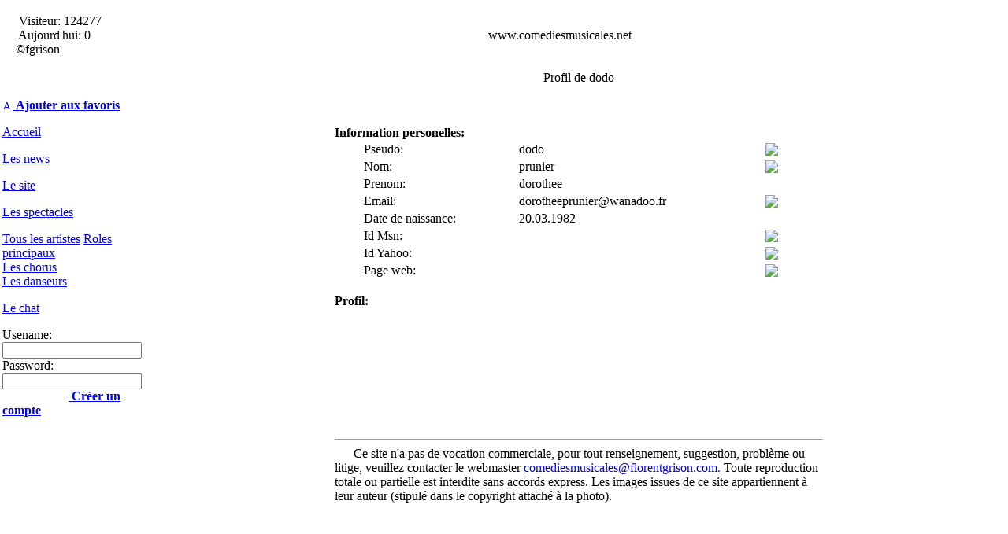

--- FILE ---
content_type: text/html
request_url: http://www.comediesmusicales.net/page.php?page=profilmembre&iduserinfo=212
body_size: 3022
content:
<!DOCTYPE HTML PUBLIC "-//W3C//DTD HTML 4.01 Transitional//EN">
<html>
<head>
	
	<title>www.comediesmusicales.net Le site des liens des comedies musicales.</title>
		
	<meta name="identifier-url" content="http://www.comediesmusicales.net/">
	<meta name="reply-to" content="webmaster@comediesmusicales.com">

	<meta name="subject" content="Site des liens des comédies musicales francaise et de leurs artistes">
	<meta name="description" content="Ce site est un annuaire des comédies musicales française et les artistes. Il référence une grande quantité de liens: sites officiels, non officiels et clubs dédiés au artistes et aux spectacles.">
	<meta name="abstract" content="Ce site est un annuaire non exhaustif des comédies musicales française et les artistes (auteur compositeur interprètes, danseurs,…). Il référence une grande quantité de liens vers du site officiel, non officiel et clubs dédiés au artiste et aux spectacles. Vous trouverez aussi plein d’informations, de photographies. Bonne visite !">
	<meta name="keywords" content="comédies musicales, comédie musicale, spectacles musicaux, spectacle musical,  musique, chansons, spectacle, artistes, interprètes, danseurs">
	<meta name="rating" content="general">
	<meta name="category" content="musique">
		
	<meta name="author" content="Florent GRISON http://www.florentgrison.com">
	<meta name="copyright" content="(c)1979-2026 Florent GRISON">
	
	<meta name="publisher" content="Florent GRISON - MyStudio">
	<meta name="location" content="France, FRANCE">
	<meta name="Date-Creation-ddmmyyyy" content="15032001">
	<meta name="DATE-REVISION-ddmmyyyy" content="20012026">
	<meta name="generator" content="Florent GRISON - MyStudio">

	<meta name="language" content="fr">
	<meta http-equiv="Content-Language" content="fr">
	<meta http-equiv="Content-type" content="text/html;charset=iso-8859-1">
	<meta http-equiv="VW96.OBJECT TYPE" content="Document">
		
	<meta name="robots" content="index, follow">
	<meta name="revisit-after" content="30 days">
	<meta name="expires" content="never">
			
		
	<LINK rel="stylesheet" TYPE="text/css" HREF="style.css">
	
	<script language="Javascript1.2"><!-- // chargement du htmlarea
	_editor_url = "htmlarea/";                     // URL to htmlarea files
	var win_ie_ver = parseFloat(navigator.appVersion.split("MSIE")[1]);
	if (navigator.userAgent.indexOf('Mac')        >= 0) { win_ie_ver = 0; }
	if (navigator.userAgent.indexOf('Windows CE') >= 0) { win_ie_ver = 0; }
	if (navigator.userAgent.indexOf('Opera')      >= 0) { win_ie_ver = 0; }
	if (win_ie_ver >= 5.5) {
	  document.write('<scr' + 'ipt src="' +_editor_url+ 'editor.js"');
	  document.write(' language="Javascript1.2"></scr' + 'ipt>');  
	} else { document.write('<scr'+'ipt>function editor_generate() { return false; }</scr'+'ipt>'); }
	// --></script>

</head>

<body leftmargin="0" rightmargin="0" topmargin="0" bottommargin="0">
	<table border="0" width="100%" cellpadding="0" cellspacing="0">
		<tr>
			<td height="90" background="images/site/ny_02.gif" class="SiteCompteur">
				&nbsp;&nbsp;&nbsp;&nbsp;&nbsp;&nbsp;Visiteur: 124277<br>&nbsp;&nbsp;&nbsp;&nbsp;&nbsp;&nbsp;Aujourd'hui: 0<br>&nbsp;&nbsp;&nbsp;&nbsp;&nbsp;&copy;fgrison
			</td>
			<td colspan="3" align="center" valign="middle" class="SiteTitre" height="90" background="images/site/ny_02.gif">
				www.comediesmusicales.net&nbsp;&nbsp;&nbsp;&nbsp;&nbsp;&nbsp;&nbsp;&nbsp;&nbsp;&nbsp;&nbsp;&nbsp;
			</td>
		</tr>
		<tr>
			<td width="190" align="left" valign="top" nowrap>
				<table width="100%">
					<tr>
						<td width="100%" height="30">&nbsp;</td>
					</tr>
					<tr>
						<td class="relatedreading">
									
		<p><a href="javascript:window.external.addfavorite('http://www.comediesmusicales.net','Le site des comédies musicales')"
			ONMOUSEOVER="window.status=' Ajouter le site www.comediesmusicales.net à vos favoris '; return (true);"
			ONMOUSEOUT="window.status=''; return (true);"
			class="Favoris">
				<IMG SRC="images/site/bookmark.gif" WIDTH="13" HEIGHT="12" BORDER="0" ALT=" Ajouter aux favoris ">
				<b>Ajouter aux favoris</b>
			</a></p>

		
		        <p class="Menu"><a href="page.php?page=accueil" class="Menu">Accueil</a></p>
        <p class="Menu"><a href="page.php?page=news" class="Menu">Les news</a></p>
        <p class="Menu"><a href="page.php?page=site" class="Menu">Le site</a></p>
		
					
				
		        <p class="Menu"><a href="page.php?page=spectacles" class="Menu">Les spectacles</a></p>
        <p class="Menu"><a href="page.php?page=artistes" class="Menu">Tous les artistes</a>
			    <a href="page.php?page=interpretes" class="MenuSub">Roles principaux</a>
			<br><a href="page.php?page=chorus" class="MenuSub">Les chorus</a>
			<br><a href="page.php?page=danseurs" class="MenuSub">Les danseurs</a>
		</p>
		
		
				<p class="Menu"><a href="page.php?page=chat" class="Menu">Le chat</a>			
		 			</p>
						<p style="padding-left: 10;">


<form action="page.php?action=signin" method="post">
	<font class="TextFin">Usename: </font><input type="text" name="loginname" />
	<font class="TextFin">Password: </font><input type="password" name="password" />
	&nbsp;&nbsp;&nbsp;&nbsp;&nbsp;&nbsp;&nbsp;&nbsp;&nbsp;&nbsp;<input type=image src="images/site/signin.gif" border="0" />
&nbsp;&nbsp;&nbsp;&nbsp;&nbsp;&nbsp;&nbsp;&nbsp;&nbsp;&nbsp;<a href="page.php?page=inscription" class="Favoris">&nbsp;<b>Créer un compte</b></a>
</form>

						</td>
					</tr>
				</table>
			</td>
			<td>&nbsp;</td>			
			<td width="620" align="left" valign="top">
				<p class="PageTitre" align="center">Profil de dodo</p>
<br>
<br>
	<font class="Text"><b>Information personelles:</b></font>
	<table border="0" width="100%" class="CadreGris">
		<tr>
			<td width="30">&nbsp;</td>
			<td class="Text">Pseudo:</td>
			<td class="Text">dodo</td>
			<td width="70"><img src="images/user/icon_profile.gif"></td>
		</tr>
		<tr>
			<td width="30">&nbsp;</td>
			<td class="Text">Nom:</td>
			<td class="Text">prunier</td>
			<td><img src="images/user/icon_pm.gif"></td>
		</tr>
		<tr>
			<td width="30">&nbsp;</td>
			<td class="Text">Prenom:</td>
			<td class="Text">dorothee</td>
		</tr>
		<tr>
			<td width="30">&nbsp;</td>
			<td class="Text">Email:</td>
			<td class="Text">dorotheeprunier@wanadoo.fr</td>
			<td><img src="images/user/icon_email.gif"></td>
		</tr>
		<tr>
			<td width="30">&nbsp;</td>
			<td class="Text">Date de naissance:</td>
			<td class="Text">20.03.1982</td>
		</tr>
		<tr>
			<td width="30">&nbsp;</td>
			<td class="Text">Id Msn:</td>
			<td class="Text"></td>
			<td><img src="images/user/icon_msnm.gif"></td>
		</tr>
		<tr>
			<td width="30">&nbsp;</td>
			<td class="Text">Id Yahoo:</td>
			<td class="Text"></td>
			<td><img src="images/user/icon_yim.gif"></td>
		</tr>
		<tr>
			<td width="30">&nbsp;</td>
			<td class="Text">Page web:</td>
			<td class="Text"></td>
			<td><img src="images/user/icon_www.gif"></td>
		</tr>
	</table>
<br>
<font class="Text"><b>Profil:</b></font>
<table border="0" width="100%" class="CadreGris">
	<tr>
		<td width="100%" class="Text" valign="top">
			&nbsp;			</form>
		</td>
		<td width="200" valign="top">
			&nbsp;		</td>
	</tr>
</table>				<p>&nbsp;</p>
			</td>
			<td>&nbsp;</td>			
		</tr>
		<tr>
			<td colspan="2">&nbsp;</td>
			<td width="620">
				<hr>
				<font class="PageCopyRight">&nbsp;&nbsp;&nbsp;&nbsp;&nbsp;
				Ce site n'a pas de vocation commerciale, pour tout renseignement, suggestion, 
				problème ou litige, veuillez contacter le webmaster <a href="mailto:comediesmusicales@florentgrison.com">
				comediesmusicales@florentgrison.com.</a> Toute reproduction totale ou partielle est interdite 
				sans accords express. Les images issues de ce site appartiennent à leur auteur
				(stipulé dans le copyright attaché à la photo).
				</font>
			</td>
			<td colspan="1">&nbsp;</td>
		</tr>
	</table>
</body>
</html>